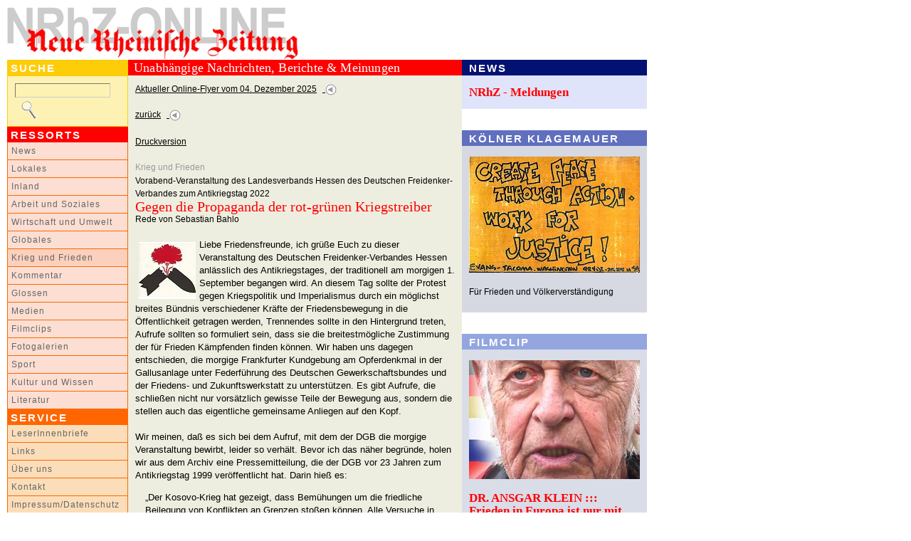

--- FILE ---
content_type: text/html
request_url: http://nrhz.de/flyer/beitrag.php?id=28256
body_size: 13685
content:
<!DOCTYPE html PUBLIC "-//W3C//DTD XHTML 1.0 Transitional//EN"
"http://www.w3.org/TR/xhtml1/DTD/xhtml1-transitional.dtd">
<html xmlns="http://www.w3.org/1999/xhtml" xml:lang="de">
<head>
<meta http-equiv="X-UA-Compatible" content="IE=edge" />
<meta http-equiv="Content-Type" content="text/html; charset=windows-1252" />
<title>Gegen die Propaganda der rot-grünen Kriegstreiber - Vorabend-Veranstaltung des Landesverbands Hessen des Deutschen Freidenker-Verbandes zum Antikriegstag 2022 - NRhZ-Online - Neue Rheinische Zeitung - info@nrhz.de - Tel.: +49 (0)221 22 20 246 - Fax.: +49 (0)221 22 20 247 - ein Projekt gegen den schleichenden Verlust der Meinungs- und Informationsfreiheit - Köln, Kölner, Leverkusen, Bonn, Kölner Dom, Kölner Polizei, Rat der Stadt Köln, Kölner Stadtanzeiger, Flughafen KölnBonn, Messe, Messe Köln, Polizei Köln, Rheinland, Bundeswehr Köln, heiliger Vater Köln, Vatikan Köln, Jürgen Rüttgers Köln, Radio Köln, Express Köln, Staatsanwaltschaft Köln, Kapischke Köln, Klüngel Köln, Schramma Köln, Fritz Schramma, Fritz Schramma Köln, Stadt Köln, Kölnarena, Oppenheim, Oppenheim Köln, Privatbank, Privatbank Köln, Sal. Oppenheim, Sal. Oppenheim Köln, WDR Köln, Oppenheim-Esch, Oppenheim-Esch Köln, Oppenheim-Esch-Holding, Oppenheim-Esch-Holding Köln, KölnMesse, KölnMesse Köln, KVB Köln, Ermittlungen, Kommune Köln, Dom Köln, Erzbistum Köln, Kardinal Meisner Köln</title>
<meta name="google-site-verification" content="LVFbo-qdU-cjWf3J5r61y0O0-l5UK5kiTatKbGKEVwk" />
<!-- <meta name="description" content="Gegen die Propaganda der rot-grünen Kriegstreiber - Vorabend-Veranstaltung des Landesverbands Hessen des Deutschen Freidenker-Verbandes zum Antikriegstag 2022 - NRhZ-Online - Neue Rheinische Zeitung - info@nrhz.de - Tel.: +49 (0)221 22 20 246 - Fax.: +49 (0)221 22 20 247 - Köln, Kölner, Leverkusen, Bonn, Kölner Dom, Kölner Polizei, Rat der Stadt Köln, Kölner Stadtanzeiger, Flughafen KölnBonn, Messe, Messe Köln, Polizei Köln, Rheinland, Bundeswehr Köln, heiliger Vater Köln, Vatikan Köln, Jürgen Rüttgers Köln, Radio Köln, Express Köln, Staatsanwaltschaft Köln, Kapischke Köln, Klüngel Köln, Schramma Köln, Fritz Schramma, Fritz Schramma Köln, Stadt Köln, Kölnarena, Oppenheim, Oppenheim Köln, Privatbank, Privatbank Köln, Sal. Oppenheim, Sal. Oppenheim Köln, WDR Köln, Oppenheim-Esch, Oppenheim-Esch Köln, Oppenheim-Esch-Holding, Oppenheim-Esch-Holding Köln, KölnMesse, KölnMesse Köln, KVB Köln, Ermittlungen, Kommune Köln, Dom Köln, Erzbistum Köln, Kardinal Meisner Köln" /> -->
<meta name="description" content="www.nrhz.de - Unabhängig, engagiert und kritisch. NRhZ-Online - Neue Rheinische Zeitung" />
<meta name="title" content="Gegen die Propaganda der rot-grünen Kriegstreiber - Vorabend-Veranstaltung des Landesverbands Hessen des Deutschen Freidenker-Verbandes zum Antikriegstag 2022 - NRhZ-Online - Neue Rheinische Zeitung - info@nrhz.de - Tel.: +49 (0)221 22 20 246 - Fax.: +49 (0)221 22 20 247 - ein Projekt gegen den schleichenden Verlust der Meinungs- und Informationsfreiheit - Köln, Kölner, Leverkusen, Bonn, Kölner Dom, Kölner Polizei, Rat der Stadt Köln, Kölner Stadtanzeiger, Flughafen KölnBonn, Messe, Messe Köln, Polizei Köln, Rheinland, Bundeswehr Köln, heiliger Vater Köln, Vatikan Köln, Jürgen Rüttgers Köln, Radio Köln, Express Köln, Staatsanwaltschaft Köln, Kapischke Köln, Klüngel Köln, Schramma Köln, Fritz Schramma, Fritz Schramma Köln, Stadt Köln, Kölnarena, Oppenheim, Oppenheim Köln, Privatbank, Privatbank Köln, Sal. Oppenheim, Sal. Oppenheim Köln, WDR Köln, Oppenheim-Esch, Oppenheim-Esch Köln, Oppenheim-Esch-Holding, Oppenheim-Esch-Holding Köln, KölnMesse, KölnMesse Köln, KVB Köln, Ermittlungen, Kommune Köln, Dom Köln, Erzbistum Köln, Kardinal Meisner Köln" />
<meta name="keywords" content="Gegen die Propaganda der rot-grünen Kriegstreiber - Vorabend-Veranstaltung des Landesverbands Hessen des Deutschen Freidenker-Verbandes zum Antikriegstag 2022 - Köln, Kölner, Leverkusen, Bonn, Kölner Dom, Kölner Polizei, Rat der Stadt Köln, Kölner Stadtanzeiger, Flughafen KölnBonn, Messe, Messe Köln, Polizei Köln, Rheinland, Bundeswehr Köln, heiliger Vater Köln, Vatikan Köln, Jürgen Rüttgers Köln, Radio Köln, Express Köln, Staatsanwaltschaft Köln, Kapischke Köln, Klüngel Köln, Schramma Köln, Fritz Schramma, Fritz Schramma Köln, Stadt Köln, Kölnarena, Oppenheim, Oppenheim Köln, Privatbank, Privatbank Köln, Sal. Oppenheim, Sal. Oppenheim Köln, WDR Köln, Oppenheim-Esch, Oppenheim-Esch Köln, Oppenheim-Esch-Holding, Oppenheim-Esch-Holding Köln, KölnMesse, KölnMesse Köln, KVB Köln, Ermittlungen, Kommune Köln, Dom Köln, Erzbistum Köln, Kardinal Meisner Köln" />
<meta name="copyright" content="NRhZ-Online - Neue Rheinische Zeitung" />
<meta name="date" content="2025-12-04" />
<meta name="author" content="info@nrhz.de" />
<meta name="robots" content="INDEX,FOLLOW" />
<meta name="revisit-after" content="3 Days" />
<link rel="stylesheet" type="text/css" media="screen" href="css/style_film.css" />
<link rel="stylesheet" type="text/css" media="print" href="css/style_print.css" />
<link rel="stylesheet" type="text/css" media="screen" href="css/style.css?r=1764838695"  /><!--[if lt IE 7]>
 <link rel="stylesheet" type="text/css" href="css/ie.css"  />
<![endif]-->
<script type="text/javascript" src="js/script.js"></script>
<script type="text/javascript" src="bubbletooltips/BubbleTooltips.js"></script>
<script type="text/javascript" src="js/cartoon1.js"></script>
<script type="text/javascript" src="js/cartoon2.js"></script>
<script type="text/javascript" src="js/modernizr.custom.97843.js"></script>

<script type="text/javascript">
window.onload=function(){enableTooltips()};
</script>
</head>
<body>


<!-- 18 metzger popup - start -->
<div onclick='event.cancelBubble = true;' class="popup" id="CartoonPopup"><a href="#" onclick="hideCurrentPopup(); return false;">
<img width="500" height="714" alt="" src="/flyer/media/16482/Bild-der-Woche.jpg" /></a><br />&nbsp;&nbsp;&nbsp;<!--<a href="http://www.18metzger.de/" target="_blank" class="text_small">18metzger</a>--></div>
<!-- 18 metzger popup - end -->
<a name="oben" id="oben"></a>

<!-- main_container - contains everything - start -->
<div id="main_container">

	<!-- top row - start -->
	<!-- ************* -->
	<div id="top_row_container_tr">
			<!-- nrhz_logo - top row - start -->
			<div style="height:74px;" id="nrhz_logo_tr">      
				<a href="http://www.nrhz.de/"><img src="media/statisch/logo_nrhz.gif" width="410" height="73" class="image" alt="NRhZ-Online - Neue Rheinische Zeitung - Logo"/></a>
			</div> 	
			<!-- nrhz_logo - top row - end -->

			<!-- banner_468x60 - top row - start -->
			 
			<div id="banner_468x60_tr">
					<a href="kontakt.php?service_menu=Abo" target="_blank">
              <img src="media/banner/banner_oben_01_nrhz.gif" alt="Werben auf NRhZ.de" width="468" height="60" class="image"/>
          </a>
                 
			</div>
 			<!-- banner_468x60 - top row - end -->

	</div>
	<!-- ************* -->
 	<!-- top row - end-->

	<!-- left column - start -->
	<!-- ************* -->
	<div id="left_column_container_lc">

			<!-- search - left column - start -->
			<div id="search_bar_lc"><span class="text_white_arial_big">SUCHE</span></div>
			<div id="search_container_lc">
				<form name="suchform" action="suche.php" method="post">
					<input type="text"  class="searchinput" size="17" name="Suche" value="" /><a href="javascript:searcher();" onmouseover="return statbar(1)" onmouseout="return statbar(0)" onfocus="if(this.blur()){this.blur();}"><img src="media/statisch/mag_glass.gif" width="30" height="25" class="image_visual_top" alt="Suchergebnis anzeigen!"/></a>				</form>
			</div>
			<!-- search - left column - end -->

			<!-- ressort_menue - left column - start -->
			<div id="ressort_menue_bar_lc"><span class="text_white_arial_big">RESSORTS</span></div>
			<div id="ressort_menue_container_lc">
			<a href="suche.php?ressort_id_menu=22&amp;ressort_menu=News" class="text_menue_ressort_normal_lc">News</a>
<a href="suche.php?ressort_id_menu=2&amp;ressort_menu=Lokales" class="text_menue_ressort_normal_lc">Lokales</a>
<a href="suche.php?ressort_id_menu=14&amp;ressort_menu=Inland" class="text_menue_ressort_normal_lc">Inland</a>
<a href="suche.php?ressort_id_menu=16&amp;ressort_menu=Arbeit und Soziales" class="text_menue_ressort_normal_lc">Arbeit und Soziales</a>
<a href="suche.php?ressort_id_menu=19&amp;ressort_menu=Wirtschaft und Umwelt" class="text_menue_ressort_normal_lc">Wirtschaft und Umwelt</a>
<a href="suche.php?ressort_id_menu=3&amp;ressort_menu=Globales" class="text_menue_ressort_normal_lc">Globales</a>
<a href="suche.php?ressort_id_menu=18&amp;ressort_menu=Krieg und Frieden" class="text_menue_ressort_high_lc">Krieg und Frieden</a>
<a href="suche.php?ressort_id_menu=24&amp;ressort_menu=Kommentar" class="text_menue_ressort_normal_lc">Kommentar</a>
<a href="suche.php?ressort_id_menu=5&amp;ressort_menu=Glossen" class="text_menue_ressort_normal_lc">Glossen</a>
<a href="suche.php?ressort_id_menu=4&amp;ressort_menu=Medien" class="text_menue_ressort_normal_lc">Medien</a>
<a href="suche.php?ressort_id_menu=1&amp;ressort_menu=Filmclips" class="text_menue_ressort_normal_lc">Filmclips</a>
<a href="suche.php?ressort_id_menu=11&amp;ressort_menu=Fotogalerien" class="text_menue_ressort_normal_lc">Fotogalerien</a>
<a href="suche.php?ressort_id_menu=7&amp;ressort_menu=Sport" class="text_menue_ressort_normal_lc">Sport</a>
<a href="suche.php?ressort_id_menu=6&amp;ressort_menu=Kultur und Wissen" class="text_menue_ressort_normal_lc">Kultur und Wissen</a>
<a href="suche.php?ressort_id_menu=23&amp;ressort_menu=Literatur" class="text_menue_ressort_normal_lc">Literatur</a>
			</div>
			<!-- ressort_menue - left column - end -->

			<!-- service_menue - left column - start -->
			<div id="service_menue_bar_lc"><span class="text_white_arial_big">SERVICE</span></div>
			<div id="service_menue_container_lc">
			<a href="beitrag.php?id=9998&amp;service_menu=Reaktionen" class="text_menue_normal_lc">LeserInnenbriefe</a>
<a href="beitrag.php?id=10003&amp;service_menu=Links" class="text_menue_normal_lc">Links</a>
<a href="beitrag.php?id=1520&amp;service_menu=Selbstverstaendnis" class="text_menue_normal_lc">Über uns</a>
<a href="kontakt.php?service_menu=Kontakt" class="text_menue_normal_lc">Kontakt</a>
<a href="beitrag.php?id=5000&amp;service_menu=Impressum" class="text_menue_normal_lc">Impressum/Datenschutz</a>
			</div>
			<!-- service_menue - left column - end -->


			<!-- extras - left column - start -->
			<!--
			<div id="extras_bar_lc">
				<span class="text_red_arial_big">NRhZ<br />F&ouml;rder-Abo</span>
			</div>
			<div id="extras_content_lc">
				<a href="kontakt.php?service_menu=Abo"><img src="media/nrhz_sticker.gif" alt="NRhZ Soli-Sticker" width="150" height="150" class="image"/></a><br /><br />
				<a href="kontakt.php?service_menu=Abo" class="text_red_arial_med">jetzt<br />zeichnen!!</a>
			</div>
			-->
			<!--extras - left column - end -->

			<!-- banner - left column - start -->
			<div id="banner_left_container_lc">
				<!-- <a href="http://jigsaw.w3.org/css-validator/check/referer" target="_blank"><img class="image" style="width:88px;height:31px" src="http://jigsaw.w3.org/css-validator/images/vcss" alt="Valid CSS!" /></a><br /><br />-->
				
				<br /><br /><br />
				<span class="text_small">ANZEIGEN</span><br /><br />

        
		        <a rel="nofollow" href="https://krasser.guru/veranstaltungen/frieden-ohne-nato/" target="_blank">
					<img src="media/banner/banner_links_konferenz_frieden_ohne_nato.jpg" alt="Konferenz Frieden ohne NATO" width="150"  class="image"/></a>
				<br /><br /><br />
				
				<a rel="nofollow" href="http://www.natoraus.de/#Material%20zum%20Runterladen" target="_blank">
					<img src="media/banner/banner_links_NATOraus_KRIEGaus.jpg" alt="NATO raus KRIEG aus" width="150"  class="image"/></a>
				<br /><br /><br />
				
				<a rel="nofollow" href="http://www.natoraus.de" target="_blank">
					<img src="media/banner/banner_links_nato_raus.jpg" alt="NATO raus - raus aus der NATO" width="150"  class="image"/></a>
				<br /><br /><br />
				
				<a rel="nofollow" href="http://www.das-krokodil.com" target="_blank">
					<img src="media/banner/banner_links_krokodil.jpg" alt="Das Krokodil" width="150"  class="image"/></a>
				<br /><br /><br />
 
                 <a rel="nofollow" href="https://impffolgenhilfe.de/" target="_blank">
					<img src="media/banner/banner_links_impffolgenhilfe.jpg" alt="Impffolgenhilfe" width="150"  class="image"/></a>
				<br /><br /><br />
				
				<a rel="nofollow" href="http://www.menschen-mit-mut.eu" target="_blank">
					<img src="media/banner/banner_links_menschen_mit_mut.jpg" alt="Menschen mit Mut" width="150"  class="image"/></a>
				<br /><br /><br />
				
				<a rel="nofollow" href="https://www.kuendigtramsteinairbase.de" target="_blank">
					<img src="media/banner/banner_links_kuendigtramsteinairbase.jpg" alt="KuendigtRamsteinAirBase" width="150"  class="image"/></a>
				<br /><br /><br />
 
				<a rel="nofollow" href="http://www.amazon.de/dp/B00N7EM6UI" target="_blank">
					<img src="media/banner/uri_avnery.jpg" alt="ahriman" width="150"  class="image"/></a>
				<br /><br /><br />
        
				<a rel="nofollow" href="http://www.ahriman.com/ketzerbriefe/ketzerbriefe.htm" target="_blank">
					<img src="media/banner/banner_links_ahriman_ketzerbriefe.jpg" alt="ahriman" width="150" height="110" class="image"/></a>
				<br /><br /><br />

				<a rel="nofollow" href="http://www.ossietzky.net" target="_blank">
					<img src="media/banner/banner_links_ossietzky.png" alt="ossietzky" width="150" height="79" class="image"/></a>
				<br /><br /><br />

				<a rel="nofollow" href="http://www.scharf-links.de" target="_blank">
					<img src="media/banner/banner_links_scharflinks.jpg" alt="scharf links" width="150" height="69" class="image"/></a>
				<br /><br /><br />

				<a rel="nofollow" href="http://www.amerika21.de/" target="_blank">
					<img src="media/banner/banner_links_amerika21.jpg" alt="amerika21" width="150" height="80" class="image"/></a>
				<br /><br /><br />

				<a rel="nofollow" href="http://www.linkezeitung.de/" target="_blank">
					<img src="media/banner/banner_links_linkezeitung.jpg" alt="linkezeitung" width="150" height="29" class="image"/></a>
				<br /><br /><br />

				
<!--				<a href="http://www.gesichter.mynetcologne.de" target="_blank">
					<img src="media/banner/banner_links_gesichterzeich.jpg" alt="gesichterzeichen" width="150" height="220" class="image"/></a>

				<br /><br /><br />
-->
<!--
				<a href="http://www.novo-magazin.de" target="_blank">
					<img src="media/banner/banner_links_novo.jpg" alt="SSM" width="150" height="202" class="image"/></a>
				<br /><br /><br />
-->
				<a rel="nofollow" href="http://www.ssm-koeln.org" target="_blank">
				<img src="media/banner/banner_links_02_ssm.gif" alt="SSM" width="150" height="199" class="image"/></a>
				<br /><br /><br />

				<br /><br />




			</div>
			<!--banner - left column - end -->

	</div>
	<!-- ************* -->
 	<!-- left column - end-->


	<!-- center column - start -->
	<!-- ************* -->
	<div id="center_column_container_cc">

			<!-- red bar - center column - start -->
			<div id="red_bar_cc"><span class="text_white_times_big">Unabhängige Nachrichten, Berichte &amp; Meinungen</span></div>
			<!-- red bar - center column - end -->

			<!--main_content - center column -  start -->
			<div id="main_content_top_cc">
				<a href="index.php" class="text_small">Aktueller Online-Flyer vom 04. Dezember 2025</a>&nbsp;&nbsp;<a href="index.php">
					  <img src="media/statisch/zurueck.gif" alt="" width="16" height="16" class="image_visual"/></a><br /><br />
<a href="javascript:history.back()" class="text_small">zurück</a>&nbsp;&nbsp;<a href="javascript:history.back()">
					  		<img src="media/statisch/zurueck.gif" alt="" width="16" height="16" class="image_visual"/></a><br />
</div>


			<div id="main_content_cc">
			<span class="text_small">
           <!--
           <img src="media/statisch/pdf.gif" alt="" width="16" height="16" class="image_visual"/>
            &nbsp;<a href="pdf.php?id=28256" class="text_small" target="_blank">PDF-Version</a>
            -->

           <a href="beitrag.php?id=28256&css=print" target="_blank">Druckversion</a><br /><br />
			</span><span class="text_small_linespace">Krieg und Frieden<br /></span>
<!-- overline -->
  <span class="text_small">Vorabend-Veranstaltung des Landesverbands Hessen des Deutschen Freidenker-Verbandes zum Antikriegstag 2022<br /></span>

            <!-- headline -->
           	<span class="text_red_times_big">Gegen die Propaganda der rot-grünen Kriegstreiber<br /></span>
           	<!-- author --><span class="text_small">Rede von Sebastian Bahlo</span><br />
           	<br />
           	<!-- rest-text -->
		   	<img src="/flyer/media/28256/anreisser.jpg" alt="" vspace="5" align="left" hspace="5" height="80" width="80" />Liebe Friedensfreunde, ich gr&uuml;&szlig;e Euch zu dieser Veranstaltung des Deutschen Freidenker-Verbandes Hessen anl&auml;sslich des Antikriegstages, der traditionell am morgigen 1. September begangen wird. An diesem Tag sollte der Protest gegen Kriegspolitik und Imperialismus durch ein m&ouml;glichst breites B&uuml;ndnis verschiedener Kr&auml;fte der Friedensbewegung in die &Ouml;ffentlichkeit getragen werden, Trennendes sollte in den Hintergrund treten, Aufrufe sollten so formuliert sein, dass sie die breitestm&ouml;gliche Zustimmung der f&uuml;r Frieden K&auml;mpfenden finden k&ouml;nnen. Wir haben uns dagegen entschieden, die morgige Frankfurter Kundgebung am Opferdenkmal in der Gallusanlage unter Federf&uuml;hrung des Deutschen Gewerkschaftsbundes und der Friedens- und Zukunftswerkstatt zu unterst&uuml;tzen. Es gibt Aufrufe, die schlie&szlig;en nicht nur vors&auml;tzlich gewisse Teile der Bewegung aus, sondern die stellen auch das eigentliche gemeinsame Anliegen auf den Kopf.<br />
<br />
Wir meinen, da&szlig; es sich bei dem Aufruf, mit dem der DGB die morgige Veranstaltung bewirbt, leider so verh&auml;lt. Bevor ich das n&auml;her begr&uuml;nde, holen wir aus dem Archiv eine Pressemitteilung, die der DGB vor 23 Jahren zum Antikriegstag 1999 ver&ouml;ffentlicht hat. Darin hie&szlig; es:<br />
<ul> &bdquo;Der Kosovo-Krieg hat gezeigt, dass Bem&uuml;hungen um die friedliche Beilegung von Konflikten an Grenzen sto&szlig;en k&ouml;nnen. Alle Versuche in Rambouillet und Paris, die serbische Staatsf&uuml;hrung auf dem Verhandlungsweg zum Einlenken zu bewegen, scheiterten an der Haltung der serbischen Staatsregierung. Die NATO griff ein, weil die V&ouml;lkervertreibung und der Massenmord durch Verhandlungen nicht gestoppt werden konnten.&ldquo;</ul>
    Der DGB machte sich damals die dreisten L&uuml;gen der NATO und der deutschen Schr&ouml;der-Fischer-Regierung zueigen, die gezielt einen Vorwand zum v&ouml;lkerrechtswidrigen Aggressionskrieg der NATO gegen die Bundesrepublik Jugoslawien geschaffen hatten. Die angeblichen Verhandlungsversuche in Rambouillet waren nichts anderes als eine inakzeptable Erpressung, jugoslawische Sicherheitskr&auml;fte gingen rechtm&auml;&szlig;ig gegen die vom Ausland unterst&uuml;tzte kosovoalbanische Terrororganisation UCK vor, Vertreibung und Massenmord waren schlie&szlig;lich das Ergebnis des NATO-Bombenkriegs. Nicht einmal die Motive des Aggressionsb&uuml;ndnisses NATO stellte der DGB damals in Frage.<br />
    <br />
    Bemerkenswerterweise m&uuml;sste man aber in dem zitierten Absatz nur einige W&ouml;rter austauschen, um eine wahrheitsgem&auml;&szlig;e Beschreibung des gegenw&auml;rtigen Krieges zu erhalten. Dann l&auml;se es sich etwa so:<br />
    <ul> &bdquo;Der Krieg im Donbass hat gezeigt, dass Bem&uuml;hungen um die friedliche Beilegung von Konflikten an Grenzen sto&szlig;en k&ouml;nnen. Alle Versuche in Minsk und Paris, die ukrainische Staatsf&uuml;hrung auf dem Verhandlungsweg zum Einlenken zu bewegen, scheiterten an der Haltung der ukrainischen Staatsregierung. Russland griff ein, weil die V&ouml;lkervertreibung und der Massenmord durch Verhandlungen nicht gestoppt werden konnten.&ldquo;</ul>
        Doch anstatt die Textbausteine von damals heute zu einer stimmigen Aussage zusammenzusetzen, l&auml;sst der DGB zum Krieg in der Ukraine das folgende verlauten:<br />
        <ul> &bdquo;Mit dem verbrecherischen &Uuml;berfall der russischen Armee auf die Ukraine ist der Krieg zur&uuml;ck in Europa.&ldquo;</ul>
            Und:<br />
            <ul> &bdquo;Russlands autokratisches Regime verfolgt eine brutale Politik der milit&auml;rischen Konfrontation und Eskalation. Sein verbrecherischer Krieg zielt auf die Vernichtung der Ukraine ab. Selbst den Einsatz nuklearer Waffen schlie&szlig;t die russische F&uuml;hrung nicht aus. Die europ&auml;ische und internationale Friedens- und Sicherheitsordnung liegt in Tr&uuml;mmern. Diese tiefe Z&auml;sur zwingt uns, neue Antworten zu finden.&ldquo;</ul>
                Und zu diesen Antworten z&auml;hlt der DGB: &bdquo;In den letzten Monaten haben Themen, wie das Sonderverm&ouml;gen f&uuml;r die bessere Ausr&uuml;stung der Bundeswehr oder die Lieferung schwerer Waffen an die Ukraine, die &ouml;ffentliche und politische Auseinandersetzung gepr&auml;gt. Diese breite und offene Debatte ist notwendig.&ldquo;<br />
                <br />
                Ob 1999 oder 2022, der Deutsche Gewerkschaftsbund kann nicht aus seiner Haut und mu&szlig; die Propaganda der rot-gr&uuml;nen Kriegstreiber unterst&uuml;tzen. Wen wundert&lsquo;s, dass bei der morgigen Kundgebung auch noch Rednern von SPD und Gr&uuml;nen ein Podium geboten wird. B&uuml;ndnisse sind kein Selbstzweck, und deshalb bringen wir unseren entschiedenen Widerspruch zum Ausdruck. Wir stellen uns damit nat&uuml;rlich nicht feindlich gegen den DGB, sondern w&uuml;rden es sehr begr&uuml;&szlig;en, wenn er seine Position im Interesse der von ihm vertretenen Werkt&auml;tigen korrigiert.<br />
                <br />
                Niemand, der den zweifellos furchtbaren Krieg in der Ukraine objektiv bewerten will, kommt an gewissen historischen Tatsachen vorbei, die eine eindeutige Sprache sprechen. Russland und die Ukraine lebten seit der Aufl&ouml;sung der Sowjetunion nicht immer harmonisch, aber friedlich nebeneinander. Selbst die willk&uuml;rlich entstandene Zugeh&ouml;rigkeit der Krim zur Ukraine, mit der Russland und die Krimbewohner nicht gl&uuml;cklich sein konnten, wurde im Austausch f&uuml;r Sicherheitsgarantien akzeptiert. Das Ereignis, das die beiden L&auml;nder faktisch zu Feinden machte, war der gewaltsame Kiewer Putsch im Februar 2014. Dieser brachte ein aggressives antirussisches Regime unter Einbeziehung offener Faschisten an die Macht. USA, NATO und EU beeilten sich, die mit ihnen verb&uuml;ndete &Uuml;bergangsregierung anzuerkennen, obwohl sie nicht das ganze Land unter ihre Kontrolle bringen konnte. Auf der Krim und im Donbass wurde die verfassungsm&auml;&szlig;ige Ordnung verteidigt. Durch die v&ouml;lkerrechtswidrige Unterst&uuml;tzung des Putschregimes durch den Westen wurde die Souver&auml;nit&auml;t und die territoriale Integrit&auml;t der Ukraine begraben.<br />
                <br />
                Wenn es tats&auml;chlich jemals die Strategie Putins gewesen w&auml;re, sich die Ukraine milit&auml;risch einzuverleiben, wie unsere Propaganda gebetsm&uuml;hlenartig wiederholt, warum hat er dieses Ziel dann nicht sp&auml;testens 2014 in die Tat umgesetzt, als es milit&auml;risch ein Kinderspiel gewesen w&auml;re. Stattdessen setzte die russische F&uuml;hrung auf die Minsker Verhandlungen, um den Konflikt im Donbass friedlich zu l&ouml;sen. Sie sah acht Jahre lang zu, wie die ukrainische F&uuml;hrung mit Deckung der westlichen Garantiem&auml;chte die Verpflichtungen aus den Minsker Abkommen, Verhandlungen mit den Vertretern der Donezker und Lugansker Volksrepubliken zu f&uuml;hren, ignorierte und stattdessen nur auf Zeit spielte, um die Frontlinie zu befestigen und eine Gro&szlig;offensive vorzubereiten, was Ex-Pr&auml;sident Poroschenko k&uuml;rzlich offenherzig zugab. Die Zivilbev&ouml;lkerung des Donbass litt unter t&auml;glichem terroristischem Artilleriebeschuss mit tausenden Todesopfern, Renten wurden nicht bezahlt, die Lebensmittelversorgung war katastrophal. In der russischen &Ouml;ffentlichkeit wuchs von Jahr zu Jahr der Unmut &uuml;ber die Tatenlosigkeit ihrer F&uuml;hrung. Dies straft alle Behauptungen von einem aggressiven russischen Expansionismus L&uuml;gen. Sie sind historisch widerlegbar.<br />
                <br />
                Ich meine, dass Russland einen gerechten Krieg f&uuml;hrt. Nicht nur, weil er dem Schutz der v&ouml;lkerrechtlich legitimierten Interessen der Donbass-Republiken und ihrer Bewohner dient, nicht nur, weil er der v&ouml;lkerrechtlich legitimierten Selbstverteidigung gegen die Bedrohung durch eine zur NATO-Festung ausgebauten Ukraine dient, sondern auch &ndash; und historisch gesehen: vor allem &ndash; weil er der jahrzehntelangen Praxis der USA und ihrer Satelliten, ihre globale Dominanz milit&auml;risch abzusichern, einen Riegel vorschiebt. Es kristallisiert sich immer deutlicher heraus, dass der Ukrainekrieg ein Stellvertreterkrieg zwischen zwei gro&szlig;en Lagern ist: Zwischen den USA und den alten europ&auml;ischen Kolonialm&auml;chten einerseits, die versuchen, eine auf Unterwerfung basierende Weltordnung aufrechtzuerhalten, und andererseits einer Gemeinschaft sehr unterschiedlicher L&auml;nder um die neuen F&uuml;hrungsm&auml;chte Russland und China, die bestrebt sind, sich auf Grundlage nationaler Souver&auml;nit&auml;t zu entwickeln.<br />
                <br />
                Nationale Souver&auml;nit&auml;t ist ein entscheidendes Stichwort, wenn man den welthistorischen Transformationsprozess verstehen will, der sich vor unseren Augen abspielt. Souver&auml;nit&auml;t ist das, woran es auch uns gebricht, wenn der US-Pr&auml;sident die Schlie&szlig;ung der Ostseepipeline Nord Stream II verf&uuml;gt. Souver&auml;nit&auml;t fehlt uns, wenn der deutsche Finanzminister einen Bittbrief an die EU-Kommission schreiben muss, in dem er um Erlaubnis ersucht, die Gasumlage von der Mehrwertsteuer zu befreien, Br&uuml;ssel dann aber den Daumen senkt. Die Ghostwriter von Au&szlig;enministerin Baerbock haben sich ein neues famoses Argument ausgedacht. Im Interview mit der Bild behauptete sie: &bdquo;Als Erstes m&uuml;ssen wir mit dem Selbstbetrug aufr&auml;umen, wir h&auml;tten jemals billiges Gas aus Russland erhalten. Wir haben vielleicht nicht mit viel Geld bezahlt, aber mit unserer Sicherheit und Unabh&auml;ngigkeit.&ldquo; Das w&auml;re ja eine gute Nachricht, denn das hie&szlig;e im Umkehrschluss, dass im &auml;u&szlig;erst teuren Fl&uuml;ssiggas aus den USA unsere Sicherheit und Unabh&auml;ngigkeit schon eingepreist w&auml;ren. Doch im Ernst: Von keinem Land mu&szlig; sich Deutschland so dringend unabh&auml;ngig machen wie von der Besatzungsmacht USA, wenn wir nicht einer Katastrophe entgegengehen wollen.<br />
                <br />
                Selbstverst&auml;ndlich verlangen wir von niemandem, der ehrlich f&uuml;r Frieden k&auml;mpft, sich vollst&auml;ndig zu unserer Einsch&auml;tzung des Ukrainekriegs zu bekennen. Dann w&uuml;rden wir ja den gleichen Fehler machen, den wir anderen vorwerfen. Die Forderung, einen nicht gewinnbaren Krieg nicht durch Waffenlieferungen zynisch und sinnlos zu verl&auml;ngern, ist das Gebot der Stunde. Sie spricht Menschen unterschiedlicher politischer &Uuml;berzeugungen und Lager an. Auch gegen den selbstm&ouml;rderischen Wirtschaftskrieg gegen Russland regt sich Protest aus verschiedenen Richtungen. Er findet seinen deutlichsten Ausdruck in der einfachen Forderung, die Gaspipeline Nord Stream II in Betrieb zu nehmen, um die Liefermengen zu erh&ouml;hen und den Gaspreis zu senken.<br />
                <br />
                Ein interessantes Zitat:
                <ul> &bdquo;Stoppt die propagandistische und tats&auml;chliche Kriegsvorbereitung, stoppt die Gr&uuml;nen als Speerspitze der Kriegstreiber! Stoppt Baerbock mit ihrer Dauerhetze gegen Nordstream 2, stoppt Habeck mit seinen Forderungen nach Waffenlieferungen an die Ukraine und ihrer Aufnahme in die NATO!&ldquo;</ul>
                    Wer h&auml;tte erraten, dass diese S&auml;tze einem Text entnommen sind, der am 8. Juni 2021 auf der Homepage des Deutschen Freidenker-Verbands erschien? Es war alles l&auml;ngst geplant, nur dass mit der Regierungsbildung die Rollen wechselten und Baerbock zur NATO-Ministerin, Habeck zum Gasmann gemacht wurde. Die letzte deutsche Regierung mit einem SPD-Kanzler, einem gr&uuml;nen Au&szlig;enminister und einem SPD-Verteidigungsminister f&uuml;hrte Deutschland in den ersten Krieg seit 1945. Die zweite derartige Regierung f&uuml;hrt uns in den Weltkrieg.<br />
                    <br />
                    Zum Antikriegstag fordern die Freidenker:
                    <ul>
                        <li>Frieden mit Russland und China!</li>
                        <li>Schluss mit dem selbstm&ouml;rderischen Wirtschaftskrieg gegen Russland! Nord Stream II aufdrehen!</li>
                        <li>Schluss mit den Waffenlieferungen an die Ukraine, die nur Tod auf beiden Seiten bringen!</li>
                        <li>Deutschland: Raus aus der NATO! NATO: Raus aus Deutschland!</li>
                    </ul>
                    Mit dem kulturellen Teil unserer Veranstaltung wollen wir dem antirussischen Chauvinismus etwas entgegensetzen, der in den letzten Monaten in Deutschland wieder sein h&auml;ssliches Gesicht gezeigt hat. Dabei w&uuml;nsche ich uns angenehme und geistreiche Unterhaltung.<br />
                    <br />
                    Zuguterletzt: Ich habe meine Ansprache bewusst nicht mit einem Nachruf auf Michail Gorbatschow begonnen, der gestern im Alter von 91 Jahren in Moskau verstorben ist. Getreu der Devise: &Uuml;ber die Toten nur Gutes habe ich auch nicht sehr viel zu sagen. Es lohnt sich immerhin, zu w&uuml;rdigen, dass Gorbatschow am Ende seines Lebens das Gewicht, das seine Worte vor allem in der westlichen Welt hatten, zu offener Kritik an der westlichen Arroganz und Konfrontationspolitik nutzte. In seinem 2019 erschienenen Buch &bdquo;Was jetzt auf dem Spiel steht&ldquo; gibt es eine Passage &uuml;ber die deutsche Medienlandschaft, die manchen Autoren schmieriger Nachrufe, die dieser Tage erscheinen, ins Stammbuch geschrieben werden m&uuml;sste. Und mit diesen Worten Michail Gorbatschows will ich schlie&szlig;en:
                    <ul> &quot;In Deutschland gibt es hochprofessionelle Medien. Einige namhafte Zeitungen und Zeitschriften trugen wesentlich dazu bei, dass sich Deutschland nach dem Krieg in eine echte Demokratie verwandelt hat. Sie zeichneten sich durch ihr unabh&auml;ngiges Urteil aus. <br />
                        Seit einigen Jahren scheint mir die deutsche Presse jedoch wie verwandelt. Wenn Sie einen Beitrag &uuml;ber Russland zur Hand nehmen, werden Sie oft feststellen, dass er von einem Journalisten geschrieben wurde, der wie ein Ankl&auml;ger auftritt. Themen, die mit Russland zu tun haben, werden nicht selten mit einer generellen Vorwurfshaltung behandelt.<br />
                        <br />
                        Was ist passiert? Journalisten sind frei, es gibt weder Zensur noch irgendwelche Einschr&auml;nkungen. Doch nur wenige trauen sich, gegen den Mainstream anzuschreiben. Heute, so wirkt es auf mich, zeigen deutsche Medien keine Sympathien f&uuml;r die Russen, mehr noch, sie wollen gar nicht erst verstehen. Obwohl man genau dies gerade von den Deutschen erwarten sollte.<br />
                        <br />
                        Dies erscheint mir ein besonderes Ph&auml;nomen in den deutschen Medien zu sein: Russland und den Russen wird erneut die Rolle des Schreckgespenstes zugewiesen. Aber w&auml;hrend sie zur Zeit des Kalten Krieges das Zerrbild des &sbquo;wilden Asiaten&rsquo; zeichneten, fast mit einem Dolch zwischen den Z&auml;hnen, gehen sie heute einen anderen Weg. Sie greifen nicht nur Russland und die Russen an, sondern auch jene Deutschen &ndash; ob Journalisten oder Politiker &ndash; die f&uuml;r den Versuch pl&auml;dieren, Russland zun&auml;chst einmal zu verstehen, bevor man ein endg&uuml;ltiges Urteil f&auml;llt &uuml;ber das Land. Wer es wagt, &ouml;ffentlich solche Positionen zu vertreten, dem droht ein Scherbengericht&ldquo;</ul>
                        <br />
                        <em><br />
                        Erstver&ouml;ffentlichung am 04.09.2022 unter <a href="https://www.freidenker.org/?p=14127">freidenker.org</a>. Sebastian Bahlo ist Bundesvorsitzender des Deutschen Freidenker-Verbandes.<br />
                        <br />
                        </em><strong>Siehe auch:</strong><br />
                        <br />
                        Fotogalerie<br />
                        Antikriegstag 2022 in Aachen, Bremen und K&ouml;ln<br />
                        Der Russlandhetze trotzen!<br />
                        Von Arbeiterfotografie<br />
                        NRhZ 798 vom 19.09.2022<br />
                        <a href="http://www.nrhz.de/flyer/beitrag.php?id=28271">http://www.nrhz.de/flyer/beitrag.php?id=28271</a><br />
                        <br />
                        Demonstration &quot;Diplomatie statt Waffen und Sanktionen!&quot;, Aachen, 3. September 2022<br />
                        Den Krieg der NATO gegen Russland stoppen!<br />
                        Rede von Ansgar Klein<br />
                        NRhZ 798 vom 19.09.2022<br />
                        <a href="http://www.nrhz.de/flyer/beitrag.php?id=28254">http://www.nrhz.de/flyer/beitrag.php?id=28254</a><br />
                        <br />
                        Demonstration &quot;Diplomatie statt Waffen und Sanktionen!&quot;, Aachen, 3. September 2022<br />
                        Frieden? Das geht nur ohne NATO!<br />
                        Rede von Anneliese Fikentscher und Andreas Neumann<br />
                        NRhZ 798 vom 19.09.2022<br />
                        <a href="http://www.nrhz.de/flyer/beitrag.php?id=28255">http://www.nrhz.de/flyer/beitrag.php?id=28255</a><br />
                        <em><br />
                        </em><br /><br />
		   	
           <span class="text_small_linespace">Online-Flyer Nr. 798&nbsp; vom 19.09.2022<br /></span>
           <span class="text_small">
           <!--
           <img src="media/statisch/pdf.gif" alt="" width="16" height="16" class="image_visual"/>&nbsp;
           <a href="pdf.php?id=28256" class="text_small" target="_blank">PDF-Version</a>
           -->
		   <script src="http://connect.facebook.net/de_DE/all.js#xfbml=1"></script>
  			<br /><a href="beitrag.php?id=28256&css=print" target="_blank">Druckversion</a>&nbsp;&nbsp;&nbsp;&nbsp;&nbsp;<fb:like layout="button_count" show_faces="false" width="180" ref="28256"></fb:like>

       </span>
           <p class="text_small"><br /><br /><a href="index.php">Startseite</a>&nbsp;&nbsp;
			<a href="redaktion/index.php"><img src="media/statisch/zurueck.gif" alt="" width="16" height="16" class="image_visual"/></a>
			&nbsp;&nbsp;&nbsp;&nbsp;&nbsp;<a href="#oben"><img src="media/statisch/top.gif" alt="" width="16" height="16" class="image_visual"/></a>
           &nbsp;&nbsp;<a href="#oben">nach oben</a>
           </p>
           
			</div>
			<!--main_content - center column - end -->

			<!--footer - center column -  start -->
			<div id="footer_cc">
					<span class="text_small">
					&copy; 2025 <br />
					NRhZ-Online - Neue Rheinische Zeitung<br />
					bzw. gekennzeichnete AutorInnen / Institutionen<br /><br />
					</span>
			</div>
			<!--footer - center column -  start -->
	</div>
	<!-- ************* -->
 	<!-- center column - end-->


	<!-- right column - start -->
	<!-- ************* -->

	<div id="right_column_container_rc">

		<!-- news - right column - start -->

<!-- news - right column - start -->
<div id="news_container_rc">
<div id="news_bar_rc"><span class="text_white_arial_big">NEWS</span></div>
<div id="news_content_rc">
<a href="suche.php?ressort_id_menu=-1&amp;ressort_menu=News" class="text_red_times_med">NRhZ - Meldungen</a>
</div>
</div>
<!-- news - right column - end -->



			<!-- 18 metzger right column START -->
			<!-- SEE TEMPLATE_O!!
			<div id="metzger_bar_rc"><span class="text_white_arial_big">BILD DER WOCHE</span></div>
			<div id="metzger_container_rc">
				<a href="#" class="text_red_times_med" onclick="return !showPopup('CartoonPopup', event);">Wirklich: Kein Scherz</a>
				<br />
				<span class="text_small">Bild: Arbeiterfotografie</span>

			</div>
			18 metzger - right column END -->

	<!-- kostas - right column - start -->
			<div id="kostas_bar_rc"><span class="text_white_arial_big">KÖLNER KLAGEMAUER</span></div>
			<div id="kostas_container_rc">
				<a href="beitrag.php?id=22782"><img src="/flyer/media/22782/854-karte-1459-aufmacher.jpg" height="163" width="240" alt="" /></a><br />
				<br />
				<span class="text_small">Für Frieden und Völkerverständigung</span>
			</div>
      <!--		 kostas - right column - end -->			<!-- film - right column - start -->
			<div id="film_container_rc">
			<div id="film_bar_rc"><span class="text_white_arial_big">FILMCLIP</span></div>
			<div id="film_content_rc">

					<a href="beitrag.php?id=29648"><img  src="/flyer/media/29648/854-filmclip-aufmacher.jpg" alt="" height="167" width="240" /></a><br /><br />

					<a href="beitrag.php?id=29648" class="text_red_times_med">DR. ANSGAR KLEIN ::: Frieden in Europa ist nur mit Russland möglich</a>

					<br />
					<span class="text_small">Von Arbeiterfotografie</span>

			</div>
			</div>
			<!-- film - right column - end -->


  	  <!-- haiku - right column - start -->
      <div id="haiku_container_rc">
    <!--
    <span class="text_small"><strong>Reimbibel - Altes Testament<br /> von Wolfgang Klosterhalfen</strong></span>
        <br /><br />
        <div align="center"><strong>Weitere Reime zu den  Evangelien</strong> <br />
&bdquo;Dem Kaiser was des Kaisers ist!&ldquo;,<br />
sprach einst einmal Herr Jesus Christ.<br />
<em>Ob deshalb so viel fromme Christen<br />
des Adolfs Hakenkreuze hissten?</em> <br />
Mark 12 (17)&nbsp;Luk  20 (25)</div>
       -->
		</div>
	<!--	 haiku - right column - end -->

  	<!-- galerie - right column - start -->
			<div id="galery_bar_rc"><span class="text_white_arial_big">FOTOGALERIE</span></div>
			<div id="galery_container_rc">
				<a href="beitrag.php?id=29598"><img src="/flyer/media/29598/851-fotogalerie-aufmacher.jpg" alt="" height="403" width="240" /></a><br /><br />
				<a href="beitrag.php?id=29598" class="text_red_times_med">Den Frieden wählen</a>
				<br />

				<span class="text_small">Von Anneliese Fikentscher und Andreas Neumann</span>
			</div>

	 <!-- galerie - right column - end -->



  	  <!-- recht - right column - start -->
  	  <!--
			<div id="recht_container_rc">
					<span class="text_small"><strong>Minima Politika<br />
					Von Wolfgang Bittner</strong></span>
					<br /><br /><strong>Besetzung</strong><br />
<br />
Wolfgang Sch&auml;uble,<br />
bisher Innenminister,<br />
wird  Finanzminister.<br />
Karl-Theodor zu Guttenberg,<br />
bisher  Wirtschaftsminister,<br />
wird Verteidigungsminister.<br />
Franz Josef  Jung,<br />
bisher Verteidigungsminister,<br />
wird Arbeitsminister.<br />
Ursula von  der Leyen<br />
bleibt Familienministerin,<br />
aber warum wird Sie  nicht<br />
Verteidigungsministerin? Und<br />
Karl-Theodor zu  Guttenberg<br />
Familienminister? Und<br />
Franz Josef Jung<br />
Bildungsminister?  Und<br />
Wolfgang Sch&auml;uble<br />
Landwirtschaftsminister?
			</div>
		-->
		<!-- recht - right column - end -->



			<!-- extras - right column - start -->
			<div id="extras_container_rc">

			<!--	<script language="JavaScript">
				document.write ("<a href='mailto:heinrici");
				document.write ("@nrhz.de?subject=Anzeigenakquise' onfocus='if(this.blur()){this.blur();}'");
				document.write ("><img src='media/banner/banner_rechts_jobsNRhZ.jpg' alt='Anzeigenakquise f&uuml;r die NRhZ' width='234' height='438' class='image'/></a>");
				</script>


				<br /><br /><br />
			-->
				<a href="/flyer/kontakt.php?service_menu=Abo" target="self">
				<img src="media/banner/banner_rechts_marx_foerder.jpg" alt="F&ouml;rderabo schalten" width="234" height="486" class="image"/>
				</a>
				<br /><br /><br />





			<!--
				<img src="media/banner/banner_rechts_NATO_wettbewerb.jpg" alt="Born to be Reporter" width="234" height="354" border="0" class="image"/>

				<br /><br /><br />

				<a href="http://www.kaos-archiv.de" target="_blank">
				<img src="media/banner/banner_rechts_stunk.jpg" alt="Stunksitzung" width="234" height="374" class="image"/>
				</a>
				<br /><br /><br />


				<a href="http://www.horlemann.info/index.php/Vorschau/Minima-Politika/flypage-ask.tpl.html" target="_blank">
				<img src="media/banner/banner_rechts_MP_nhrz_anzeige.jpg" alt="Minima Politika" width="234" height="333" class="image"/></a>
				<br /><br /><br />
			-->

			</div>
			<!-- extras - right column - end -->


			<!-- banner - right column - start -->
			<div id="banner_container_rc">
			<span class="text_small">ANZEIGEN</span>
			<br /><br />
         <!--object type="application/x-shockwave-flash" data="http://nrhz.de/flyer/media/banner/ahriman_marx.swf" width="230" height="230">
          <param name="wmode" value="transparent"/>
          <param name="movie" value="http://nrhz.de/flyer/media/banner/ahriman_marx.swf"/>
        </object-->
<!--
       <object width="230" height="230" 
               type="application/x-shockwave-flash" 
               id="flashmarquee" 
               name="flashmarquee" 
               classid="clsid:D27CDB6E-AE6D-11cf-96B8-444553540000"
               class="LayoutImage" 
               data="http://nrhz.de/flyer/media/banner/ahriman_marx.swf" 
               >
                <param name="play" value="true">
                <param name="loop" value="true">
                <param name="menu" value="true">
                <param name="wmode" value="opaque">
                <param name="scale" value="noscale">
                <param name="movie" value="http://nrhz.de/flyer/media/banner/ahriman_marx.swf"/>
                <embed type="application/x-shockwave-flash" width="230" height="230" src="http://nrhz.de/flyer/media/banner/ahriman_marx.swf" pluginspage="http://www.macromedia.com/go/getflashplayer" name="Web" bgcolor="#ffffff" quality="high"></embed>

      </object>
-->	  
	  	        
      <br /><br /><br /><a href="https://diebasis-koeln.de/event/veranstaltung-zu-impfschaeden/" target='blank' >
				<img src="media/banner/banner_rechts_dieBasis_gesundheitstag_2023.jpg" alt="dieBasis-Gesundheitstag 2023" width="234" height="330" class="image"/>
      </a>
	  <br /><br /><br /><a href="https://www.freidenker.org/?p=15518" target='blank' >
				<img src="media/banner/banner_rechts_freidenker_liedersommer_2023.jpg" alt="Freidenker Liedersommer 2023" width="234" height="459" class="image"/>
      </a>
	  <br /><br /><br /><a href="http://www.linke-literaturmesse.org/" target='blank' >
				<img src="media/banner/banner_rechts_linke_literaturmesse_2019.jpg" alt="Linke Literaturmesse" width="234" height="206" class="image"/>
      </a>
      <br /><br /><br /><a href="http://www.arbeiterfotografie.com/verband/2019-linker-liedersommer/flyer-linker-liedersommer-2019.pdf" target='blank' >
				<img src="media/banner/banner_rechts_linker_liedersommer_2019.jpg" alt="Linker Liedersommer" width="234" height="234" class="image"/>
      </a>
      <br /><br /><br />
      <a href="http://www.linke-literaturmesse.org/" target='blank' >
				<img src="media/banner/banner_rechts_linke_literaturmesse_2018.jpg" alt="Linke Literaturmesse" width="234" height="330" class="image"/>
      </a>
      <br /><br /><br />
	  <a href="http://pressefest.unsere-zeit.de/" target='blank' >
				<img src="media/banner/banner_rechts_uz_pressefest_2018.jpg" alt="UZ-Pressefest" width="234" height="296" class="image"/>
      </a>
      <br /><br /><br />
	  <a href="http://www.zambon.net" target='blank' >
				<img src="media/banner/banner_rechts_zambon.gif" alt="Zambon" width="234" height="290" class="image"/>
      </a>
      <br /><br /><br />
      
      <a href="https://kenfm.de/fariss-wogatzki/" target='blank' >
				<img src="media/banner/banner_rechts_kenFM_fariss_wogatzki.jpg" alt="kenFM" width="234" height="172" class="image"/>
      </a>
      <br /><br /><br />
	  
      <a href="http://versand.criticalthinking911.ch/wordpress/" target='blank' >
				<img src="media/banner/banner_rechts_911_jenseits_der_taeuschung.jpg" alt="911" width="234" height="331" class="image"/>
      </a>
      <br /><br /><br />
	  	  <a href="http://www.arbeiterfotografie.com/verband/2017-aachener-friedenstage/flyer-aachener-friedenstage-2017.pdf" target='blank' >
				<img src="media/banner/banner_rechts_aachener_friedenstage.jpg" alt="Aachener Friedenstage" width="234" height="234" class="image"/>
      </a>
      <br /><br /><br />
      
      <a href="http://www.arbeiterfotografie.com/verband/2017-linker-liedersommer/flyer-linker-liedersommer-2017.pdf" target='blank' >
				<img src="media/banner/banner_rechts_linker_liedersommer.jpg" alt="Linker Liedersommer" width="234" height="234" class="image"/>
      </a>
      <br /><br /><br />
	  
      <a href="http://cbgnetwork.org/7000.html" target='blank' >
				<img src="media/banner/banner_rechts_bayer-2017.jpg" alt="Bayer-Protest" width="234" height="330" class="image"/>
      </a>
      <br /><br /><br />
	  <a href="http://www.linke-literaturmesse.org/" target='blank' >
				<img src="media/banner/banner_rechts_linke_literaturmesse_2016.jpg" alt="Linke Literaturmesse" width="234" height="234" class="image"/>
      </a>
      <br /><br /><br />

<!--	  
      <a href="http://www.diefreiemeinung.com" target='blank' >
				<img src="media/banner/die_feie_meinung.jpg" alt="die feie meinung" width="234" height="190" class="image"/>
      </a>
      <br /><br /><br />
-->
<!--      
			<a href="http://www.madhouse-equipment.eu" target='blank' >
				<img src="media_neu/me_logo.png" alt="onlinefilm" width="150" height="150" class="image"/>
      </a>      
<a href="http://www.madhouse-equipment.eu" target='blank' >www.madhouse-equipment.eu</a><br />
(Store für Tontechnik,<br />Event & Produktion)
      <br /><br /><br />

-->      
			<a href="http://www.onlinefilm.org" target='blank' >
				<img src="media/banner/banner_rechts_ofi.gif" alt="onlinefilm" width="234" height="170" class="image"/>
      </a>
      <br /><br /><br />

	    		
      <a href="http://www.capebau.de" target='blank' >
				<img src="media/banner/banner_rechts_03_cape.jpg" alt="www.capebau.de" width="234" height="130" class="image"/>
      </a>
			<br /><br /><br />
<!--
			<a href="http://www.rechtsanwael.de" target='blank' >
				<img src="media/banner/banner_rechts_reinecke.gif" alt="Rechtsanwalt Reinecke" width="234" height="66" class="image"/></a>
			<br /><br /><br />
-->

			<a href="http://www.cbgnetwork.org" target='blank' >
				<img src="media/banner/Banner_rechts_SWB_240x160.jpg" alt="www.cbgnetwork.org" width="234" height="134" class="image"/></a>
			<br /><br /><br />

<!--			<a href="http://www.druckbetrieb.de" target="_blank">
				<img src="media/banner/banner_rechts_druckbetrieb.jpg" alt="DruckBetrieb" width="234" height="170" class="image"/></a>
      		<br /><br /><br />
-->
<!--      		
			<a href="http://www.born-to-be-reporter.de" target="_blank">
				<img src="media/banner/banner_rechts_born_to_be.gif" alt="Born to be Reporter" width="234" height="120" border="0" class="image"/>
				</a>
			<br /><br /><br />
-->
<!--
      		<a href="http://www.haraldneuber.de/" target="_blank">
				<img src="media/banner/banner_rechts_HNeuber.jpg" alt="Born to be Reporter" width="234" height="49" border="0" class="image"/></a>
			<br /><br /><br />
-->


			<a href="http://www.nrhz.de/flyer/beitrag.php?id=10677" target='_self' >
				<img src="media/banner/banner_rechts_starkeGeschic.jpg" alt="Starke Geschichten - Wolfgang Bittner" width="234" height="228" class="image"/></a>
			<br /><br /><br />

			<a href="http://www.che-chandler.de" target='blank' >
				<img src="media/banner/banner_rechts_che_chandler.jpg" alt="www.che-chandler.de" width="234" height="170" class="image"/></a>
			<br /><br /><br />


			<a href="http://www.kaos-archiv.de" target='blank' >
				<img src="media/banner/banner_rechts_kaos.jpg" alt="www.kaos-archiv.de" width="234" height="291" class="image"/></a>
			<br /><br /><br />
<!--
			<a href="http://www.querkopf-koeln.de/" target='blank'>
				<img src="media/banner/banner_rechts_querkopf.jpg" alt="Querkopf" width="234" height="58" class="image"/></a>
			<br /><br /><br />
-->
			<a href="http://www.baukollektiv-koeln.de" target='blank' >
				<img src="media/banner/banner_rechts_04_koll.jpg" alt="www.baukollektiv-koeln.de" width="234" height="180" class="image"/></a>
			<br /><br /><br />
<!--
			<a href="http://www.stadt-land-wald.de" target="_blank">
				<img src="media/banner/banner_rechts_katjakleinert.jpg" alt="www.stadt-land-wald.de" width="234" height="170" border="0" class="image"/></a>
			<br /><br /><br />
-->
			</div>
			<!-- banner - right column - end -->

	</div>
	<!-- ************* -->
 	<!-- right column - end-->


</div>
<!--main_container end -->

<!--google analytics -->

<script type="text/javascript">
var gaJsHost = (("https:" == document.location.protocol) ? "https://ssl." : "http://www.");
document.write(unescape("%3Cscript src='" + gaJsHost + "google-analytics.com/ga.js' type='text/javascript'%3E%3C/script%3E"));
</script>
<script type="text/javascript">
try {
var pageTracker = _gat._getTracker("UA-10127145-1");
pageTracker._trackPageview();
} catch(err) {}</script>

</body>

</html>



--- FILE ---
content_type: text/css
request_url: http://nrhz.de/flyer/css/style_film.css
body_size: 235
content:

#film {position: absolute; top: 130px; left: 240px; width:380px; overflow: hidden;}

.film_text_klein_oben {
font-family: Times, serif;
font-size: .9em;
color:black;
}


.normaltext_film{
font-family: Verdana, Arial, Helvetica, san-serif;
font-size: .75em;
color:black;
}

.film_text_header {
font-family:"Times New Roman", Times, serif;
font-size: 1.3em;
color:red;
}


--- FILE ---
content_type: text/css
request_url: http://nrhz.de/flyer/css/style.css?r=1764838695
body_size: 14380
content:
body {
background-color: #FFFFFF;
margin:0px;
padding: 10px 10px;
font-family: Arial, Helvetica, Verdana, san-serif;
color: black;
font-size: .8em;
line-height: 18px;
}

.preview {
background-color: #CCCCCC;
margin:0px;
padding: 10px 10px 10px 10px;
font-family: Arial, Helvetica, Verdana, san-serif;
color: black;
font-size: 1.0em;
line-height: 18px;
width:880Px;
}

/*listeneinzug*/
ul { padding-left:14px;}

/*REGULAR LINKS - STANDARD LINK UNDERLINE - HOVER WITHOUT UNDERLINE*/
a, a:visited {text-decoration:underline; color:black;}
a:hover {text-decoration:none;}


/*MAINCONTAINER - CONTAINS ALL!!*/
#main_container {position:relative; width:910px; background-color: #FFFFFF;}


/* 18-metzger popup-cartoon */
.popup { POSITION: absolute; VISIBILITY: hidden; BACKGROUND-COLOR: #FFFFFF; LAYER-BACKGROUND-COLOR: #FFFFFF; width: 200; BORDER-LEFT: 1px solid black; BORDER-TOP: 1px solid black; BORDER-BOTTOM: 3px solid black; BORDER-RIGHT: 3px solid black; PADDING: 3px; z-index: 10 }

/*********************/
/*********************/
/*TOP ROW- START*/

/*TOP ROW CONTAINER - CONTAINS ALL OF TOP ROW*/
#top_row_container_tr {position:relative;}

/*TOP ROW - NRHZ-LOGO and BANNER - START*/
#nrhz_logo_tr {position:relative; height:189px;}
#banner_468x60_tr {position: absolute; top:0px; left: 430px;}
/*TOP ROW - NRHZ-LOGO and BANNER - END*/

/*TOP ROW - END*/
/*********************/
/*********************/


/*********************/
/*********************/
/*LEFT COLUMN - START*/

/*LEFT COLUMN CONTAINER - CONTAINS ALL OF LEFT COLUMN*/
#left_column_container_lc {position:relative; width:170px;}

/*SEARCH - LEFT COLUMN- START*/
#search_bar_lc {position:relative; width:165px; height:19px; padding: 3px 0px 0px 5px; background-color:#FECD0A;}
#search_container_lc {position:relative; width:158px; padding: 10px 0px 10px 10px; background-color:#FDF2B3; border-width:1px; border-color:#FECD0A; border-style:solid;}
/*SEARCH - LEFT COLUMN - END*/

/*RESSORT_MENUE - LEFT COLUMN - START*/
#ressort_menue_bar_lc {position:relative; width:165px; height:19px; padding: 3px 0px 0px 5px; background-color:#ff0000;}
#ressort_menue_container_lc {position:relative; width:100%; background-color:#fcdfd2;}
/*RESSORT_MENUE - LEFT COLUMN - END*/

/*SERVICE_MENUE - LEFT COLUMN - START*/
#service_menue_bar_lc {position:relative; width:165px; height:19px; padding: 3px 0px 0px 5px; background-color:#ff6600;}
#service_menue_container_lc {position:relative; width:100%; background-color:#fbdeb9;}
/*SEVICE_MENUE - LEFT COLUMN - END*/

/*EXTRAS - LEFT COLUMN- START*/
#extras_bar_lc {position:relative; margin-top:30px; width:165px; height:100%; padding: 3px 0px 0px 5px; background-color:#FECD0A;}
#extras_content_lc {position:relative; width:158px; padding: 10px 0px 10px 10px; background-color:#FDF2B3; border-width:1px; border-color:#FECD0A; border-style:solid;}
/*EXTRAS - LEFT COLUMN - END*/


/*BANNER - LEFT COLUMN - START*/
#banner_left_container_lc {position:relative; padding-top:50px; width:100%;}
/*BANNER - LEFT COLUMN - END*/

/*LEFT COLUMN - END*/
/*********************/
/*********************/


/*********************/
/*********************/
/*CENTER_COLUMN - START*/

/*CENTER COLUMN CONTAINER - CONTAINS ALL OF CENTER COLUMN*/
#center_column_container_cc {
position:absolute;
margin-top:-1px;
top:75px;
left:170px;
width:470px;
}

/*RED BAR - CENTER COLUMN - START*/
#red_bar_cc {position:relative; height:20px; padding: 2px 0px 0px 8px; width:465px; background-color:#ff0000;}
/*RED BAR - CENTER COLUMN - END*/

/*MAIN CONTENT TOP - CENTER COLUMN - START*/
#main_content_top_cc {position:relative;  padding:10px 10px; width:449px; background-color:#eeeee0;}
/*MAIN CONTENT TOP - CENTER COLUMN - END*/

/*MAIN CONTENT TOPNEWS - CENTER COLUMN - START*/
#main_content_topnews_cc {position:relative;  padding:10px 10px 20px; width:449px; margin-top: -10px; background-color:#eeeee0;}
/*MAIN CONTENT TOPNEWS - CENTER COLUMN - END*/

/*MAIN CONTENT - CENTER COLUMN - START*/
#main_content_cc {position:relative;  padding:10px 10px; min-height:635px; width:449px; background-color:#eeeee0;}
/*MAIN CONTENT - CENTER COLUMN - END*/

/*FLYERLINKS CONTENT - CENTER COLUMN - START*/
#flyerlinks_content_cc {position:relative;  padding:10px 10px; width:450px; background-color:#eeeee0;}
/*FLYERLINKS - CENTER COLUMN - END*/

/*FOOTER - CENTER COLUMN - START*/
#footer_cc {position:relative; padding:0px 0px 0px 3px;}
/*FOOTER - CENTER COLUMN - END*/

/*CENTER_COLUMN - END*/
/*********************/
/*********************/


/*********************/
/*********************/
/*RIGHT_COLUMN - START*/

/*RIGHT COLUMN CONTAINER - CONTAINS ALL OF RIGHT COLUMN*/
#right_column_container_rc {
position:absolute;
margin-top:-1px;
top:75px; left:639px;
width:260px;
}

/*NEWS CONTAINER - RIGHT COLUMN - CONTAINS ALL OF NEWS - START*/
#news_container_rc {position:relative; width:100%; margin-bottom:30px; background-color:#e0e4fb;}
/*NEWS BAR - RIGHT COLUMN - CONTAINS ALL OF NEWS - END*/

/*NEWS BAR - RIGHT COLUMN - START*/
#news_bar_rc {position:relative; height:19px; padding: 3px 0px 0px 10px; width:250px; background-color:#031272}
/*NEWS BAR - RIGHT COLUMN - END*/

/*NEWS CONTENT - RIGHT COLUMN - START*/
#news_content_rc {position:relative; width:240px; padding: 15px 10px 14px 10px;}
/*NEWS CONTENT - RIGHT COLUMN - END*/

/*SHARES - RIGHT COLUMN - START*/
#shares_bar_rc {position:relative; width:250px; height:19px; padding: 3px 0px 0px 10px; background-color:#669966;}
#shares_container_rc {position:relative; width:250px;  margin-bottom:30px; padding: 15px 0px 20px 10px; background-color:#cbecc0;}
/*SHARES - RIGHT COLUMN - END*/


/*FILM CONTAINER - RIGHT COLUMN - CONTAINS ALL OF FILM - START*/
#film_container_rc {position:relative; width:100%; background-color:#d9dde8;}
/*FILM BAR - RIGHT COLUMN - CONTAINS ALL OF FILM - END*/

/*FILM BAR - RIGHT COLUMN - START*/
#film_bar_rc {position:relative; height:19px; padding: 3px 0px 0px 10px; width:250px; background-color:#94a6e0}
/*FILM BAR - RIGHT COLUMN - END*/

/*FILM CONTENT - RIGHT COLUMN - START*/
#film_content_rc {position:relative; width:240px; padding: 15px 10px 20px 10px;}
/*FILM CONTENT - RIGHT COLUMN - END*/


/*HAIKU - RIGHT COLUMN - START*/
#haiku_container_rc {position:relative; width:240px; padding:0px 10px; margin-top:30px; margin-bottom:30px;}
/*HAIKU - RIGHT COLUMN - END*/

/*RECHT - RIGHT COLUMN - START*/
#recht_container_rc {position:relative; width:240px; padding:0px 10px; margin-top:30px; margin-bottom:30px;}
/*RECHT - RIGHT COLUMN - END*/

/*LANDSCHAFTEN - RIGHT COLUMN - START*/
#landschaften_container_rc {position:relative; width:250px; padding: 15px 0px 20px 10px; margin-bottom:70px; background-color:#d6d8e2;}
/*LANDSCHAFTEN - RIGHT COLUMN - END*/

/*METZGER - RIGHT COLUMN - START*/
#metzger_bar_rc {position:relative; width:250px; height:19px; padding: 3px 0px 0px 10px; background-color:#616fbf;}
#metzger_container_rc {position:relative; width:250px; margin-bottom:30px; padding: 15px 0px 20px 10px; background-color:#d6d8e2;}
/*METZGER - RIGHT COLUMN - END*/

/*TRALAU - RIGHT COLUMN - START*/
#tralau_bar_rc {position:relative; width:250px; height:19px; padding: 3px 0px 0px 10px; background-color:#616fbf;}
#tralau_container_rc {position:relative; width:250px; margin-bottom:30px; padding: 15px 0px 20px 10px; background-color:#d6d8e2;}
/*TRALAU - RIGHT COLUMN - END*/

/*KOSTAS - RIGHT COLUMN - START*/
#kostas_bar_rc {position:relative; width:250px; height:19px; padding: 3px 0px 0px 10px; background-color:#616fbf;}
#kostas_container_rc {position:relative; width:250px; margin-bottom:30px; padding: 15px 0px 20px 10px; background-color:#d6d8e2;}
/*KOSTAS - RIGHT COLUMN - END*/

/*GALERY - RIGHT COLUMN - START*/
#galery_bar_rc {position:relative; width:250px; height:19px; padding: 3px 0px 0px 10px; background-color:#616fbf;}
#galery_container_rc {position:relative; width:250px;  margin-bottom:30px; padding: 15px 0px 20px 10px; background-color:#d6d8e2;}
/*GALERY - RIGHT COLUMN - END*/

/*GALERY - RIGHT COLUMN - START*/
#galery_bar_rc {position:relative; width:250px; height:19px; padding: 3px 0px 0px 10px; background-color:#616fbf;}
#galery_container_rc {position:relative; width:250px; padding: 15px 0px 20px 10px; background-color:#d6d8e2;}
/*GALERY - RIGHT COLUMN - END*/

/*RECHT - RIGHT COLUMN - START*/
#recht_container_rc {position:relative; width:240px; padding:0px 10px; margin-top:30px; margin-bottom:30px;}
/*RECHT - RIGHT COLUMN - END*/

/*EXTRAS - RIGHT COLUMN - START*/
#extras_container_rc {position:relative; width:240px; padding:0px 10px; margin-top:30px; margin-bottom:30px;}
/*EXTRAS - RIGHT COLUMN - END*/

/*BANNER - RIGHT COLUMN - START*/
#banner_container_rc {position:relative; text-align:right; width:240px; margin:60px 0px;}
/*BANNER - RIGHT COLUMN - END*/

/*RIGHT_COLUMN - END*/
/*********************/
/*********************/


/*********************/
/*********************/
/*TEXT-FORMATS - START*/


/*TEXT - SMALLER THAN REGULAR - EXAMPLE - AUTHOR - OVERHEAD*/
.text_small {font-size: 95%;}

/*TEXT - SMALLER THAN REGULAR - FÜR ALTE BILDUNTERSCHRIFTEN*/
.content_bildunterschrift {font-size: 95%;}

/*JUST TO MAKE RED TEXT*/
.text_red {color:red;}
a.text_red, a.text_red:visited {color:red;}
a.text_red:hover {color:red;}

/*RED HEADLINETEXT IN TIMES - EXAMPLE: ARTICLE-HEADS!! - STANDARD LINK WITHOUT - HOVER WITH UNDERLINE*/
.text_red_times_big {font-family:"Times New Roman", Times, serif; font-size:160%; color:red;}
a.text_red_times_big, a.text_red_times_big:visited {text-decoration:none; color:red;}
a.text_red_times_big:hover {text-decoration:underline; color:red;}

/*RED TEXT IN TIMES - EXAMPLE: GALERY/FILM-HEADS!! - STANDARD LINK WITHOUT - HOVER WITH UNDERLINE*/
.text_red_times_med {font-family:"Times New Roman", Times, serif; font-size:130%; color:red; font-weight:800}
a.text_red_times_med, a.text_red_times_med:visited {text-decoration:none; color:red;}
a.text_red_times_med:hover {text-decoration:underline; color:red;}

/*RED TEXT IN ARIAL - EXAMPLE: EXTRAS LEFT LOLUMN, STICKER - STANDARD LINK WITHOUT - HOVER WITH UNDERLINE*/
.text_red_arial_med {font-size:130%; color:red; font-weight:800}
a.text_red_arial_med, a.text_red_arial_med:visited {text-decoration:none; color:red;}
a.text_red_arial_med:hover {text-decoration:underline; color:red;}

/*WHITE ARIAL TEXT FOR BARS (RESSORTS,SERVICE,FILMCLIPS,SEARCH)*/
.text_white_arial_big {font-size:120%; letter-spacing:2px; color:white; font-weight:800}

/*RED ARIAL TEXT FOR BARS (EXTRAS)*/
.text_red_arial_big {font-size:120%; letter-spacing:2px; color:red; font-weight:800}

/*RED TIMES TEXT FOR CENTER BAR (UNABHÄNGIGE NACHRICHTEN...)*/
.text_white_times_big {font-family:"Times New Roman", Times, serif; font-size:140%; letter-spacing:.01em; color:white; font-weight:100}

/*GREY TEXT_SMALL WITH LINEHEIGHT (for SEARCHRESULT-HEADLINE*/
.text_small_linespace {font-size:95%; line-height:19px; color:#999999;}

/*RED HEADLINETEXT IN TIMES - SMALL LINEHEIGHT EXAMPLE: TOP_NEWS!! - STANDARD LINK WITHOUT - HOVER WITH UNDERLINE*/
.text_red_times_big_top_news {font-family:"Times New Roman", Times, serif; font-size:130%; line-height:8px; color:red;}
a.text_red_times_big_top_news, a.text_red_times_big:visited {text-decoration:none; color:red;}
a.text_red_times_big_top_news:hover {text-decoration:underline; color:red;}

/*MENUTEXT*/
.text_menue_ressort_normal_lc{
	color: #666666;
	display: block;
	font-size:90%;
	padding: 3px 3px 3px 5px;
	border-top: 0px;
	border-right: 1px #ff6600;
	border-bottom: 1px #ff6600;
	border-left: 1px #ff6600;
	border-style: solid;
	letter-spacing: 1px;
	}
a.text_menue_ressort_normal_lc, a.text_menue_ressort_normal_lc:visited{color: #666666; text-decoration: none;}
a.text_menue_ressort_normal_lc:hover, a.text_menue_ressort_normal_lc:focus, a.text_menue_ressort_normal_lc:active {background-color: #fbd0bd; color: #666666; text-decoration: none;}

.text_menue_normal_lc{
	color: #666666;
	display: block;
	font-size:90%;
	padding: 3px 3px 3px 5px;
	border-top: 0px;
	border-right: 1px #ff6600;
	border-bottom: 1px #ff6600;
	border-left: 1px #ff6600;
	border-style: solid;
	letter-spacing: 1px;
	}
a.text_menue_normal_lc, a.text_menue_normal_lc:visited{color: #666666; text-decoration: none;}
a.text_menue_normal_lc:hover, a.text_menue_normal_lc:focus, a.text_menue_normal_lc:active {background-color: #ffd4a2; color: #666666; text-decoration: none;}

.text_menue_ressort_high_lc{
	background-color: #fbd0bd;
	color: #666666;
	display: block;
	font-size:90%;
	padding: 3px 3px 3px 5px;
	border-top: 0px;
	border-right: 1px #ff6600;
	border-bottom: 1px #ff6600;
	border-left: 1px #ff6600;
	border-style: solid;
	letter-spacing: 1px;
	}
a.text_menue_ressort_high_lc, a.text_menue_ressort_high_lc:visited{color: #666666; text-decoration: none;}
a.text_menue_ressort_high_lc:hover, a.text_menue_ressort_high_lc:focus, a.text_menue_ressort_high_lc:active {color: #666666; text-decoration: none;}

.text_menue_high_lc{
	background-color: #ffd4a2;
	color: #666666;
	display: block;
	font-size:90%;
	padding: 3px 3px 3px 5px;
	border-top: 0px;
	border-right: 1px #ff6600;
	border-bottom: 1px #ff6600;
	border-left: 1px #ff6600;
	border-style: solid;
	letter-spacing: 1px;
	}
a.text_menue_high_lc, a.text_menue_high_lc:visited{color: #666666; text-decoration: none;}
a.text_menue_high_lc:hover, a.text_menue_high_lc:focus, a.text_menue_high_lc:active {color: #666666; text-decoration: none;}

.text_teaser_cc{
	display: block;
	background-color: #d9d9cb;
	}

/*TEXT-FORMATS - END*/
/*********************/
/*********************/



/*PIC-STYLES - START*/
.image{border: none;}
.separator{border:none; margin:30px 0px; padding: 0px 10px}
.image_visual{border:none; vertical-align:bottom;}
.image_visual_top{border:none; vertical-align:top;}
.image_textfluss{border:none; padding:5px; float:left;}
.image_textfluss_left{border:none; padding:5px; float:right;}
/*PIC-STYLES - END*/

/*INPUT - FORM - STYLES - START*/
.searchinput{
font-family: arial, helvetica, verdana, sans-serif;
font-size: 90%;
padding: 3px ;
background-color : #FDF2B3;
/*border: 1px outset #CCCCCC;*/
border: inset 1px #CCCCCC;
color: black;
}

input, textarea, select{
font-family: arial, helvetica, verdana, sans-serif;
font-size: 100%;
margin-bottom:5px;
padding: 3px ;
background-color : #eee;
border: 1px outset #666;
color: black;
}
/*INPUT - FORM - STYLES - END*/

--- FILE ---
content_type: text/css
request_url: http://nrhz.de/flyer/css/style_print.css
body_size: 1687
content:
body {
background-color: #FFFFFF;
margin:0px;
padding: 10px 10px;
font-family: Arial, Helvetica, Verdana, san-serif;
color: black;
font-size: .8em;
line-height: 18px;
}
.preview {
background-color: #fff;
margin:0px;
padding: 10px 10px 10px 10px;
font-family: Arial, Helvetica, Verdana, san-serif;
color: black;
font-size: 1.0em;
line-height: 18px;
}
#CartoonPopup{
	display: none;
}
#banner_468x60_tr{
	display: none;
}
#left_column_container_lc{
	display: none;
}
#red_bar_cc{
	display: none;
}
#right_column_container_rc{
	display: none;
}
/*listeneinzug*/
ul { padding-left:14px;}

/*REGULAR LINKS - STANDARD LINK UNDERLINE - HOVER WITHOUT UNDERLINE*/
a, a:visited {text-decoration:underline; color:black;}
a:hover {text-decoration:none;}


/*TEXT-FORMATS - START*/


/*TEXT - SMALLER THAN REGULAR - EXAMPLE - AUTHOR - OVERHEAD*/
.text_small {font-size: 95%;}

/*JUST TO MAKE RED TEXT*/
.text_red {color:red;}
a.text_red, a.text_red:visited {color:red;}
a.text_red:hover {color:red;}

/*RED HEADLINETEXT IN TIMES - EXAMPLE: ARTICLE-HEADS!! - STANDARD LINK WITHOUT - HOVER WITH UNDERLINE*/
.text_red_times_big {font-family:"Times New Roman", Times, serif; font-size:160%; color:red;}
a.text_red_times_big, a.text_red_times_big:visited {text-decoration:none; color:red;}
a.text_red_times_big:hover {text-decoration:underline; color:red;}


/*PIC-STYLES - START*/
.image{border: none;}
.separator{border:none; margin:30px 0px; padding: 0px 10px}
.image_visual{border:none; vertical-align:bottom;}
.image_visual_top{border:none; vertical-align:top;}
.image_textfluss{border:none; padding:5px; float:left;}
.image_textfluss_left{border:none; padding:5px; float:right;}
/*PIC-STYLES - END*/

--- FILE ---
content_type: text/css
request_url: http://nrhz.de/flyer/bubbletooltips/bt.css
body_size: 206
content:
.tooltip{
width: 200px; color:#000;
font:lighter 11px/1.3 Arial,sans-serif;
text-decoration:none;text-align:left}

.tooltip span.top{padding: 30px 8px 0;
    background: url(bt.gif) no-repeat top}

.tooltip b.bottom{padding:3px 8px 15px;color: #548912;
    background: url(bt.gif) no-repeat bottom}

--- FILE ---
content_type: application/javascript
request_url: http://nrhz.de/flyer/bubbletooltips/BubbleTooltips.js
body_size: 2938
content:
/*javascript for Bubble Tooltips by Alessandro Fulciniti
- http://pro.html.it - http://web-graphics.com */

function enableTooltips(id){
var links,i,h;
if(!document.getElementById || !document.getElementsByTagName) return;
AddCss();
h=document.createElement("span");
h.id="btc";
h.setAttribute("id","btc");
h.style.position="absolute";
document.getElementsByTagName("body")[0].appendChild(h);
if(id==null) links=document.getElementsByTagName("a");
else links=document.getElementById(id).getElementsByTagName("a");
for(i=0;i<links.length;i++){
    if (links[i]=="javascript:searcher();") Prepare(links[i],"TIP: Eine Suche nach 'Nummer 20' listet alle Beiträge des 20. Flyers.");
    if (links[i]=="http://www.nrhz.de/?logo=1") Prepare(links[i],"Die NRhZ trauert um Georg Giesing. Mit ihm haben wir einen hervorragenden Autor und Fotografen sowie einen guten Freund und Berater für immer verloren.");
    }
}



function Prepare(el,was){
var tooltip,t,b,s,l;
//t=el.getAttribute("title");
//if(t==null || t.length==0) t="link:";
//el.removeAttribute("title");
//t="TIP: Eine Suche nach 'Nummer 20' listet alle Beiträge des 20. Flyers."; // NEU HB
t=was; // NEU HB
tooltip=CreateEl("span","tooltip");
s=CreateEl("span","top");
s.appendChild(document.createTextNode(t));
tooltip.appendChild(s);
/*
b=CreateEl("b","bottom");
l=el.getAttribute("href");
if(l.length>30) l=l.substr(0,27)+"...";
b.appendChild(document.createTextNode(l));
tooltip.appendChild(b);
*/
b=CreateEl("b","bottom");
tooltip.appendChild(b);
setOpacity(tooltip);
el.tooltip=tooltip;

el.onmouseover=showTooltip;
el.onmouseout=hideTooltip;
el.onmousemove=Locate;

}

function showTooltip(e){
document.getElementById("btc").appendChild(this.tooltip);
Locate(e);
}

function hideTooltip(e){
var d=document.getElementById("btc");
if(d.childNodes.length>0) d.removeChild(d.firstChild);
}

function setOpacity(el){
el.style.filter="alpha(opacity:95)";
el.style.KHTMLOpacity="0.95";
el.style.MozOpacity="0.95";
el.style.opacity="0.95";
}

function CreateEl(t,c){
var x=document.createElement(t);
x.className=c;
x.style.display="block";
return(x);
}

function AddCss(){
var l=CreateEl("link");
l.setAttribute("type","text/css");
l.setAttribute("rel","stylesheet");
l.setAttribute("href","bubbletooltips/bt.css");
l.setAttribute("media","screen");
document.getElementsByTagName("head")[0].appendChild(l);
}

function Locate(e){
var posx=0,posy=0;
if(e==null) e=window.event;
if(e.pageX || e.pageY){
    posx=e.pageX; posy=e.pageY;
    }
else if(e.clientX || e.clientY){
    if(document.documentElement.scrollTop){
        posx=e.clientX+document.documentElement.scrollLeft;
        posy=e.clientY+document.documentElement.scrollTop;
        }
    else{
        posx=e.clientX+document.body.scrollLeft;
        posy=e.clientY+document.body.scrollTop;
        }
    }
document.getElementById("btc").style.top=(posy+10)+"px";
document.getElementById("btc").style.left=(posx-20)+"px";
}